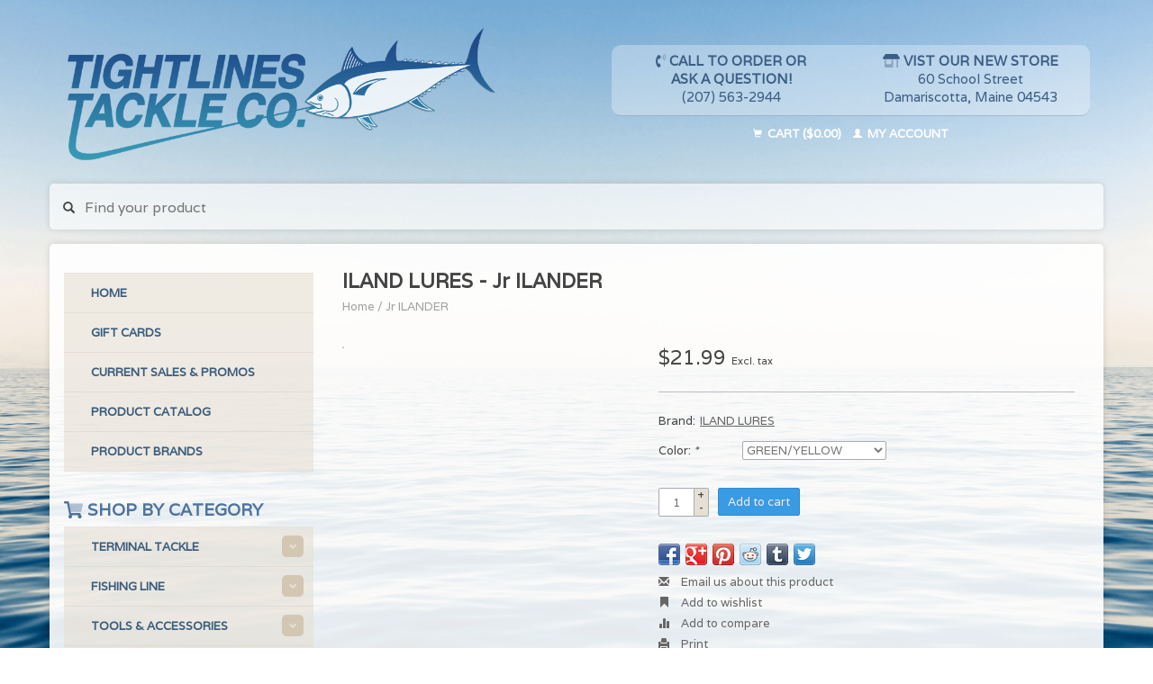

--- FILE ---
content_type: text/html;charset=utf-8
request_url: https://www.tightlinestackle.com/jr-ilander.html
body_size: 7081
content:
<!DOCTYPE html>
<!--[if lt IE 7 ]><html class="ie ie6" lang="us"> <![endif]-->
<!--[if IE 7 ]><html class="ie ie7" lang="us"> <![endif]-->
<!--[if IE 8 ]><html class="ie ie8" lang="us"> <![endif]-->
<!--[if (gte IE 9)|!(IE)]><!--><html lang="us"> <!--<![endif]-->
  <head>
    <meta charset="utf-8"/>
<!-- [START] 'blocks/head.rain' -->
<!--

  (c) 2008-2026 Lightspeed Netherlands B.V.
  http://www.lightspeedhq.com
  Generated: 21-01-2026 @ 04:03:39

-->
<link rel="canonical" href="https://www.tightlinestackle.com/jr-ilander.html"/>
<link rel="alternate" href="https://www.tightlinestackle.com/index.rss" type="application/rss+xml" title="New products"/>
<meta name="robots" content="noodp,noydir"/>
<meta property="og:url" content="https://www.tightlinestackle.com/jr-ilander.html?source=facebook"/>
<meta property="og:site_name" content="Tightlines Tackle Co."/>
<meta property="og:title" content="ILAND LURES Jr ILANDER"/>
<meta property="og:description" content="We are your premier full service salt &amp; fresh water tackle shop specializing in Bluefin Tuna located in Damariscotta Maine"/>
<!--[if lt IE 9]>
<script src="https://cdn.shoplightspeed.com/assets/html5shiv.js?2025-02-20"></script>
<![endif]-->
<!-- [END] 'blocks/head.rain' -->
    <title>ILAND LURES Jr ILANDER - Tightlines Tackle Co.</title>
    <meta name="description" content="We are your premier full service salt &amp; fresh water tackle shop specializing in Bluefin Tuna located in Damariscotta Maine" />
    <meta name="keywords" content="ILAND, LURES, Jr, ILANDER, Tuna tackle in New England, tuna, fishing, salt and fresh water tackle shop, fishing gear, bluefin fishing, halibut fishing, tuna shop, fishing gear" />
    
    <meta http-equiv="X-UA-Compatible" content="IE=edge,chrome=1">
    
    <meta name="viewport" content="width=device-width, initial-scale=1.0">
    <meta name="apple-mobile-web-app-capable" content="yes">
    <meta name="apple-mobile-web-app-status-bar-style" content="black">
    
    <link rel="shortcut icon" href="https://cdn.shoplightspeed.com/shops/632470/themes/11395/assets/favicon.ico?20200326174129?" type="image/x-icon" />
    <link href='//fonts.googleapis.com/css?family=Varela:400,300,600' rel='stylesheet' type='text/css'>
    <link href='//fonts.googleapis.com/css?family=Varela:400,300,600' rel='stylesheet' type='text/css'>
    <link rel="shortcut icon" href="https://cdn.shoplightspeed.com/shops/632470/themes/11395/assets/favicon.ico?20200326174129?" type="image/x-icon" /> 
    <link rel="stylesheet" href="https://cdn.shoplightspeed.com/shops/632470/themes/11395/assets/bootstrap.css?20210928180332" />
    <link rel="stylesheet" href="https://cdn.shoplightspeed.com/shops/632470/themes/11395/assets/responsive.css?20210928180332" />

        <link rel="stylesheet" href="https://cdn.shoplightspeed.com/shops/632470/themes/11395/assets/fancybox-2-1-4.css?20210928180332" />
        <link rel="stylesheet" href="https://cdn.shoplightspeed.com/shops/632470/themes/11395/assets/style.css?20210928180332" />       
    <link rel="stylesheet" href="https://cdn.shoplightspeed.com/shops/632470/themes/11395/assets/settings.css?20210928180332" />  
    <link rel="stylesheet" href="https://cdn.shoplightspeed.com/assets/gui-2-0.css?2025-02-20" /> 
    <link rel="stylesheet" href="https://cdn.shoplightspeed.com/shops/632470/themes/11395/assets/custom.css?20210928180332" />
    <link rel="stylesheet" href="https://cdn.shoplightspeed.com/shops/632470/themes/11395/assets/slickfish.css?20210928180332" />    


    <script type="text/javascript" src="https://cdn.shoplightspeed.com/assets/jquery-1-9-1.js?2025-02-20"></script>
    <script type="text/javascript" src="https://cdn.shoplightspeed.com/assets/jquery-ui-1-10-1.js?2025-02-20"></script>
    <script type="text/javascript" src="https://cdn.shoplightspeed.com/assets/jquery-migrate-1-1-1.js?2025-02-20"></script>
    <script type="text/javascript" src="https://cdn.shoplightspeed.com/shops/632470/themes/11395/assets/global.js?20210928180332"></script>
    <script type="text/javascript" src="https://cdn.shoplightspeed.com/assets/gui.js?2025-02-20"></script>
        <script src="https://cdn.shoplightspeed.com/shops/632470/themes/11395/assets/fancybox-2-1-4.js?20210928180332"></script>
    <script src="https://cdn.shoplightspeed.com/shops/632470/themes/11395/assets/jquery-zoom-min.js?20210928180332"></script>
            <script type="text/javascript" src="https://cdn.shoplightspeed.com/shops/632470/themes/11395/assets/uspticker.js?20210928180332"></script>
    
		<script type="text/javascript" src="https://cdn.shoplightspeed.com/shops/632470/themes/11395/assets/share42.js?20210928180332"></script> 
    <script src="https://kit.fontawesome.com/1eea6e8033.js" crossorigin="anonymous"></script>
  </head>
  <body> 
    <header class="container">
      <div class="align">
        <div class="vertical">
          <a href="https://www.tightlinestackle.com/" title="Tightlines Tackle Co : Home">
            <img class="img-responsive" src="https://cdn.shoplightspeed.com/shops/632470/themes/11395/assets/tightlines-tackle-logo-dark-shadow.png?20210928180332" alt="Tightlines Tackle Co" />
          </a>
        </div>
        
        <div class="vertical text-right no-underline cartBlock">
          
          <div class="callBox">
            <div class="col-md-6 text-center"><i class="fad fa-phone-volume"></i> <strong>Call to Order or<br />Ask a Question!</strong><br /><a href="tel:+12075632944">(207) 563-2944</a></div>
            <div class="col-md-6 text-center"><a href="https://goo.gl/maps/Vg1JrUvxyzQkNxXL9" target="_blank" title="Get Directions to Tightlines Tackle Retail store in Damariscotta, Maine."><i class="fad fa-store-alt"></i> <strong>Vist Our New Store</strong><br />60 School Street<br />Damariscotta, Maine 04543</a></div>
          </div>

          <div class="cart-account col-md-12 text-center">
            <a href="https://www.tightlinestackle.com/cart/" class="cart">
              <span class="glyphicon glyphicon-shopping-cart"></span> 
              Cart ($0.00)
            </a>
            <a href="https://www.tightlinestackle.com/account/" class="my-account">
              <span class="glyphicon glyphicon glyphicon-user"></span>
                            My account
                          </a>
          </div>
        </div>
      </div>
    </header>    
    
  
    
	<div class="search searchRow">
	  <form action="https://www.tightlinestackle.com/search/" method="get" id="formSearch">
		<span onclick="$('#formSearch').submit();" title="Search" class="glyphicon glyphicon-search"></span>
		<input type="text" name="q" value="" placeholder="Find your product"/>
	  </form>
	</div>      
    
    <div class="container wrapper">
      <nav class="mainNav">	  
        <ul class="no-list-style no-underline topbar">
          <li class="item home ">
            <a class="itemLink" href="https://www.tightlinestackle.com/">Home</a>
          </li>
          
          <li class="item ">
            <a class="itemLink" href="https://www.tightlinestackle.com/collection/">All products</a>
          </li>      
          
                    <li class="item ">
            <a class="itemLink" href="https://www.tightlinestackle.com/catalog/">All categories</a>
          </li>
          
                                                                                                                                                                                                        
          
                              <li class="item"><a class="itemLink" href="https://www.tightlinestackle.com/service/about/" title="About us">About us</a></li>
                    
                                        
                                        
                                        
                              
              <li class="item">
    <a class="itemLink" href="https://www.tightlinestackle.com/buy-gift-card/" title="Gift Card" target="_blank">
      Gift Card
    </a>
  </li>
          </ul>
      </nav>

      <div class="sidebar col-xs-12 col-sm-12 col-md-3">
        <span class="burger glyphicon glyphicon-menu-hamburger hidden-md hidden-lg"></span>
       
      <ul class="no-underline no-list-style sidebarul topSidebar">
  <li class="item">
  	<a class="itemLink" href="/" title="Tightlines Tackle - Home">Home</a>
  </li>
  <li class="item">
  <a class="itemLink" href="https://www.tightlinestackle.com/buy-gift-card/" title="Gift cards">Gift cards</a>
</li>
  <li class="salesNav item">
  	<a class="itemLink" href="/service/current-sales-and-promotions/" title="Tightlines Tackle current Sales and Promotions">Current Sales & Promos</a>
  </li>    
  <li class="item">
    <a class="itemLink" href="https://www.tightlinestackle.com/catalog/" title="Our products">Product Catalog</a>
  </li>
    <li class="item">
    <a class="itemLink" href="https://www.tightlinestackle.com/brands/" title="Shop by Brand">Product Brands</a>
  </li>
  
</ul> 

<h2 class="categoryTitle"><i class="fad fa-shopping-cart"></i> Shop by Category</h2>  

<ul class="no-underline no-list-style sidebarul categorySidebar">
      <li class="item foldingsidebar ">
     <div class="subcat"><span class="glyphicon glyphicon-chevron-down"></span></div>
    <a class="itemLink  hassub" href="https://www.tightlinestackle.com/terminal-tackle/" title="TERMINAL TACKLE">TERMINAL TACKLE</a>

        <ul class="subnav" >
            <li class="subitem">
                
        <a class="subitemLink " href="https://www.tightlinestackle.com/terminal-tackle/crimps/" title="CRIMPS">CRIMPS
        </a>
              </li>
            <li class="subitem">
                
        <a class="subitemLink " href="https://www.tightlinestackle.com/terminal-tackle/swivels/" title="SWIVELS">SWIVELS
        </a>
              </li>
            <li class="subitem">
                
        <a class="subitemLink " href="https://www.tightlinestackle.com/terminal-tackle/sinkers/" title="SINKERS">SINKERS
        </a>
              </li>
            <li class="subitem">
                
        <a class="subitemLink " href="https://www.tightlinestackle.com/terminal-tackle/chaff-tubing/" title="CHAFF TUBING">CHAFF TUBING
        </a>
              </li>
            <li class="subitem">
                
        <a class="subitemLink " href="https://www.tightlinestackle.com/terminal-tackle/bands-balloons/" title="BANDS/BALLOONS">BANDS/BALLOONS
        </a>
              </li>
            <li class="subitem">
                
        <a class="subitemLink " href="https://www.tightlinestackle.com/terminal-tackle/long-line-snaps/" title="LONG LINE SNAPS">LONG LINE SNAPS
        </a>
              </li>
            <li class="subitem">
                
        <a class="subitemLink " href="https://www.tightlinestackle.com/terminal-tackle/hooks/" title="HOOKS">HOOKS
        </a>
              </li>
          </ul>
      </li>
       
      <li class="item foldingsidebar ">
     <div class="subcat"><span class="glyphicon glyphicon-chevron-down"></span></div>
    <a class="itemLink  hassub" href="https://www.tightlinestackle.com/fishing-line/" title="FISHING LINE">FISHING LINE</a>

        <ul class="subnav" >
            <li class="subitem">
                
        <a class="subitemLink " href="https://www.tightlinestackle.com/fishing-line/monofiliment/" title="MONOFILIMENT">MONOFILIMENT
        </a>
              </li>
            <li class="subitem">
                
        <a class="subitemLink " href="https://www.tightlinestackle.com/fishing-line/fluorocarbon/" title="FLUOROCARBON">FLUOROCARBON
        </a>
              </li>
            <li class="subitem">
                
        <a class="subitemLink " href="https://www.tightlinestackle.com/fishing-line/braid/" title="BRAID">BRAID
        </a>
              </li>
            <li class="subitem">
                
        <a class="subitemLink " href="https://www.tightlinestackle.com/fishing-line/dacron/" title="DACRON">DACRON
        </a>
              </li>
            <li class="subitem">
                
        <a class="subitemLink " href="https://www.tightlinestackle.com/fishing-line/wire-leader/" title="WIRE LEADER">WIRE LEADER
        </a>
              </li>
            <li class="subitem">
                
        <a class="subitemLink " href="https://www.tightlinestackle.com/fishing-line/rigging-floss/" title="RIGGING FLOSS">RIGGING FLOSS
        </a>
              </li>
          </ul>
      </li>
       
      <li class="item foldingsidebar ">
     <div class="subcat"><span class="glyphicon glyphicon-chevron-down"></span></div>
    <a class="itemLink  hassub" href="https://www.tightlinestackle.com/tools-accessories/" title="TOOLS &amp; ACCESSORIES">TOOLS &amp; ACCESSORIES</a>

        <ul class="subnav" >
            <li class="subitem">
                
        <a class="subitemLink " href="https://www.tightlinestackle.com/tools-accessories/chair/" title="CHAIR">CHAIR
        </a>
              </li>
            <li class="subitem">
                
        <a class="subitemLink " href="https://www.tightlinestackle.com/tools-accessories/fish-bag/" title="FISH BAG">FISH BAG
        </a>
              </li>
            <li class="subitem">
                
        <a class="subitemLink " href="https://www.tightlinestackle.com/tools-accessories/rod-holders/" title="ROD HOLDERS">ROD HOLDERS
        </a>
              </li>
            <li class="subitem">
                
        <a class="subitemLink " href="https://www.tightlinestackle.com/tools-accessories/rod-hangers/" title="ROD HANGERS">ROD HANGERS
        </a>
              </li>
            <li class="subitem">
                
        <a class="subitemLink " href="https://www.tightlinestackle.com/tools-accessories/harpoons-and-gaffs/" title="HARPOONS AND GAFFS">HARPOONS AND GAFFS
        </a>
              </li>
            <li class="subitem">
                
        <a class="subitemLink " href="https://www.tightlinestackle.com/tools-accessories/kites/" title="KITES">KITES
        </a>
              </li>
            <li class="subitem">
                
        <a class="subitemLink " href="https://www.tightlinestackle.com/tools-accessories/tools/" title="TOOLS">TOOLS
        </a>
              </li>
            <li class="subitem">
                
        <a class="subitemLink " href="https://www.tightlinestackle.com/tools-accessories/knives/" title="KNIVES">KNIVES
        </a>
              </li>
          </ul>
      </li>
       
      <li class="item foldingsidebar ">
     <div class="subcat"><span class="glyphicon glyphicon-chevron-down"></span></div>
    <a class="itemLink  hassub" href="https://www.tightlinestackle.com/apparel/" title="APPAREL">APPAREL</a>

        <ul class="subnav" >
            <li class="subitem">
                
        <a class="subitemLink " href="https://www.tightlinestackle.com/apparel/shirts/" title="SHIRTS">SHIRTS
        </a>
              </li>
            <li class="subitem">
                
        <a class="subitemLink " href="https://www.tightlinestackle.com/apparel/sweatshirts/" title="SWEATSHIRTS">SWEATSHIRTS
        </a>
              </li>
            <li class="subitem">
                
        <a class="subitemLink " href="https://www.tightlinestackle.com/apparel/hats/" title="HATS">HATS
        </a>
              </li>
            <li class="subitem">
                
        <a class="subitemLink " href="https://www.tightlinestackle.com/apparel/xtra-tuff/" title="XTRA TUFF">XTRA TUFF
        </a>
              </li>
          </ul>
      </li>
       
      <li class="item foldingsidebar ">
     <div class="subcat"><span class="glyphicon glyphicon-chevron-down"></span></div>
    <a class="itemLink  hassub" href="https://www.tightlinestackle.com/bait-rigs-livewell/" title="BAIT RIGS/LIVEWELL">BAIT RIGS/LIVEWELL</a>

        <ul class="subnav" >
            <li class="subitem">
                
        <a class="subitemLink " href="https://www.tightlinestackle.com/bait-rigs-livewell/stones-defusers/" title="STONES/DEFUSERS">STONES/DEFUSERS
        </a>
              </li>
            <li class="subitem">
                
        <a class="subitemLink " href="https://www.tightlinestackle.com/bait-rigs-livewell/regulator/" title="REGULATOR">REGULATOR
        </a>
              </li>
            <li class="subitem">
                
        <a class="subitemLink " href="https://www.tightlinestackle.com/bait-rigs-livewell/jigs/" title="JIGS">JIGS
        </a>
              </li>
            <li class="subitem">
                
        <a class="subitemLink " href="https://www.tightlinestackle.com/bait-rigs-livewell/tubing/" title="TUBING">TUBING
        </a>
              </li>
            <li class="subitem">
                
        <a class="subitemLink " href="https://www.tightlinestackle.com/bait-rigs-livewell/pumps/" title="PUMPS">PUMPS
        </a>
              </li>
            <li class="subitem">
                
        <a class="subitemLink " href="https://www.tightlinestackle.com/bait-rigs-livewell/nets/" title="NETS">NETS
        </a>
              </li>
          </ul>
      </li>
       
      <li class="item foldingsidebar ">
     <div class="subcat"><span class="glyphicon glyphicon-chevron-down"></span></div>
    <a class="itemLink  hassub" href="https://www.tightlinestackle.com/rods-reels/" title="RODS &amp; REELS">RODS &amp; REELS</a>

        <ul class="subnav" >
            <li class="subitem">
                
        <a class="subitemLink " href="https://www.tightlinestackle.com/rods-reels/penn/" title="PENN">PENN
        </a>
              </li>
            <li class="subitem">
                
        <a class="subitemLink " href="https://www.tightlinestackle.com/rods-reels/shimano/" title="SHIMANO">SHIMANO
        </a>
              </li>
            <li class="subitem">
                
        <a class="subitemLink " href="https://www.tightlinestackle.com/rods-reels/ttc-custom-rod/" title="TTC CUSTOM ROD">TTC CUSTOM ROD
        </a>
              </li>
            <li class="subitem">
                
        <a class="subitemLink " href="https://www.tightlinestackle.com/rods-reels/reel-rod-cover/" title="REEL/ROD COVER">REEL/ROD COVER
        </a>
              </li>
            <li class="subitem">
                
        <a class="subitemLink " href="https://www.tightlinestackle.com/rods-reels/rod-reel-parts/" title="ROD/REEL PARTS">ROD/REEL PARTS
        </a>
              </li>
          </ul>
      </li>
       
      <li class="item foldingsidebar ">
     
    <a class="itemLink  " href="https://www.tightlinestackle.com/lures-squid-halibut/" title="LURES, SQUID &amp; HALIBUT">LURES, SQUID &amp; HALIBUT</a>

      </li>
       
      <li class="item foldingsidebar ">
     
    <a class="itemLink  " href="https://www.tightlinestackle.com/reel-service-repair/" title="Reel Service &amp; Repair">Reel Service &amp; Repair</a>

      </li>
       
  
  
            </ul>

<h2 class="helpfulTitle"><i class="fad fa-info-circle"></i> Helpful Links</h2>

<ul class="no-underline no-list-style sidebarul bottomSidebar">
  <li class="item">
  	<a class="itemLink" href="/service/about/" title="About Tightlines Tackle">About Us</a>
  </li>

  <li class="item">
  	<a class="itemLink" href="/service/customer-support/" title="Tightlines Tackle Company Customer Support">Customer Support</a>
  </li>  
</ul>      </div>
      
      <div class="content col-xs-12 col-sm-12 col-md-9">
            <div itemscope itemtype="http://schema.org/Product">
  <div class="page-title row">
    <div class="title col-md-6">
      
      <h1 itemprop="name" content="ILAND LURES - Jr ILANDER" class="left">ILAND LURES - Jr ILANDER </h1>
            <meta itemprop="brand" content="ILAND LURES" />      <meta itemprop="itemCondition" itemtype="https://schema.org/OfferItemCondition" content="http://schema.org/NewCondition"/>
                  
      <div class="clearfix"></div>
      
      <div class="breadcrumbs no-underline">
        <a href="https://www.tightlinestackle.com/" title="Home">Home</a>
                / <a href="https://www.tightlinestackle.com/jr-ilander.html">Jr ILANDER</a>
              </div>
    </div>
    
  </div>  
  <div class="page-text row">
    <div class="col-md-12">
          </div>
  </div>
  
  <div class="product-wrap row">
    <div class="col-md-5 col-xs-12 image">
      <div class="zoombox fancybox">
        <div class="images"> 
                            </div>

        <div class="thumbs row">
                  </div>
      </div>  
    </div>
    
    <div class="col-md-7 col-xs-12 product-details" itemprop="offers" itemscope itemtype="http://schema.org/Offer">
	  
    	<meta itemprop="price" content="21.99" />
    	<meta itemprop="priceCurrency" content="USD" />
	  
            <meta itemprop="availability" content="InStock" />
       
      <div class="price-wrap">
                <div class="price">
          $21.99          <small class="price-tax">Excl. tax</small>            
                  </div> 
      </div>
                      
             <div class="brand-productpage"> 
               <div class="brand-pp">Brand:</div>
        <div class="brand-name-pp"><a href="https://www.tightlinestackle.com/brands/islander/" title="product.brand.title">ILAND LURES</a>
        </div>
                </div>
        
      <div class="cart-wrap">
        <form action="https://www.tightlinestackle.com/cart/add/40657062/" id="product_configure_form" method="post">  
          <input type="hidden" name="bundle_id" id="product_configure_bundle_id" value="">
<div class="product-configure">
  <div class="product-configure-options" aria-label="Select an option of the product. This will reload the page to show the new option." role="region">
    <div class="product-configure-options-option">
      <label for="product_configure_option_color">Color: <em aria-hidden="true">*</em></label>
      <select name="matrix[color]" id="product_configure_option_color" onchange="document.getElementById('product_configure_form').action = 'https://www.tightlinestackle.com/product/matrix/24389036/'; document.getElementById('product_configure_form').submit();" aria-required="true">
        <option value="GREEN%2FYELLOW" selected="selected">GREEN/YELLOW</option>
        <option value="BLUE%2FWHITE">BLUE/WHITE</option>
        <option value="PINK%2FWHITE">PINK/WHITE</option>
        <option value="ORANGE%2FBLACK">ORANGE/BLACK</option>
      </select>
      <div class="product-configure-clear"></div>
    </div>
  </div>
<input type="hidden" name="matrix_non_exists" value="">
</div>
 
          
                                         <div class="quantity">
            <input type="text" name="quantity" value="1" />
            <div class="change">
              <a href="javascript:;" onclick="updateQuantity('up');" class="up">+</a>
              <a href="javascript:;" onclick="updateQuantity('down');" class="down">-</a>
            </div>
          </div>
          <a href="javascript:;" onclick="$('#product_configure_form').submit();" class="btn" title="Add to cart">Add to cart</a>
                  </form>
        <div class="clearfix">
        </div>
        
        <div class="actions-wrap">
          <ul class="no-underline no-list-style">
                        <li>
            <div class="share42init"></div>
            </li>
                        
            <li>
              <a href="https://www.tightlinestackle.com/service/?subject=Jr%20ILANDER" title="Email us about this product"><span class="glyphicon glyphicon-envelope"></span> Email us about this product</a>
            </li>          
            <li>
               <a href="https://www.tightlinestackle.com/account/wishlistAdd/24389036/?variant_id=40657062" title="Add to wishlist"><span class="glyphicon glyphicon-bookmark"></span> Add to wishlist</a>
            </li>
            <li>
              <a href="https://www.tightlinestackle.com/compare/add/40657062/" title="Add to compare"><span class="glyphicon glyphicon-stats"></span> Add to compare</a>
            </li>
                        <li>
              <a href="#" onclick="window.print(); return false;" title="Print"><span class="glyphicon glyphicon-print"></span> Print</a>
            </li>
          </ul>  
        </div>
      </div>
    </div> 
  </div>     
  
        <div class="tabs-wrap">
    <div class="tabs">
      <ul class="no-list-style">
        <li class="active information-tab"><a rel="info" href="#">Information</a></li>
                <li class="reviews-tab"><a rel="reviews" href="#">Reviews <small>(0)</small></a></li>              </ul>
      <div class="clearfix"></div>
    </div>  
    
    <div class="tabsPages" id="read-more">
      <div class="page info active">
                <table class="details">
                              <tr>
            <td class="detail-title">Quantity:</td>
            <td>2</td>
          </tr>
                    
                  </table>
                
                <em>No information found</em>
              </div>
      
            
            <div  class="page reviews">
        <meta itemprop="worstRating" content="1"/>
        <meta itemprop="bestRating" content="5"/>
                
        <div class="bottom">
          <div class="right">
            <a href="https://www.tightlinestackle.com/account/review/24389036/" class="no-underline"><strong>Add your review</strong></a>
          </div>
          <span itemprop="ratingValue">0</span> stars based on <span itemprop="reviewCount">0</span> reviews
        </div>          
      </div>
      
      <div class="page tags no-underline">
              </div>
    </div>

   <!--   -->
  </div>
  
      
   
  
</div>

<script type="text/javascript">
 $(document).ready(function(){
    $('.zoombox.fancybox .thumbs a').mousedown(function(){
      $('.zoombox.fancybox .images a').hide();
      $('.zoombox.fancybox .images a[data-image-id="' + $(this).attr('data-image-id') + '"]').css('display','block');
      $('.zoombox.fancybox .thumbs a').removeClass('active');
      $('.zoombox.fancybox .thumbs a[data-image-id="' + $(this).attr('data-image-id') + '"]').addClass('active');
    });
      
    $('.zoombox.fancybox .zoom').zoom();
  });
  $(window).load(function() {
    $('.zoombox.fancybox .zoom').each(function() {      
      var src = $(this).attr('href');
      $(this).find('.zoomImg').attr("src", src);
    });
    });
 

  function updateQuantity(way){
    var quantity = parseInt($('.quantity input').val());
    
    if (way == 'up'){
      if (quantity < 10000){
        quantity++;
          } else {
          quantity = 10000;
      }
    } else {
      if (quantity > 1){
        quantity--;
          } else {
          quantity = 1;
      }
    }
    
    $('.quantity input').val(quantity);
  }
</script>      </div>
      <div class="clearfix"></div>

      <footer>
        <div class="row items top no-list-style no-underline">
          <div class="contact-adres col-md-3  col-xs-12 border-right">
            
             <label class="collapse" for="_1">
      <h3>      Tightlines Tackle Co.</h3>
                       <span class="glyphicon glyphicon-chevron-down hidden-sm hidden-md hidden-lg"></span></label>
                    <input class="hidden-md hidden-lg hidden-sm" id="_1" type="checkbox">
                    <div class="list">
                      
            <span class="contact-description">Specializing in Bluefin Tuna</span>                        <div class="contact">
              <i class="fad fa-phone-volume"></i>
              207 563 2944
            </div>
                                    <div class="contact">
              <i class="fas fa-envelope"></i>
              <a href="/cdn-cgi/l/email-protection#91e5e5f2e5e4fff0d1f6fcf0f8fdbff2fefc" title="Email"><span class="__cf_email__" data-cfemail="1f6b6b7c6b6a717e5f78727e7673317c7072">[email&#160;protected]</span></a>
            </div>
            				<p><a href="https://goo.gl/maps/Vg1JrUvxyzQkNxXL9" target="_blank" title="Get Directions to Tightlines Tackle Retail store in Damariscotta, Maine."><i class="fad fa-store-alt"></i> <strong>Vist Our New Store</strong><br />60 School Street<br />Damariscotta, Maine 04543<br />USA</a></p>
            </div>
          </div>
        
          <div class="service-links col-md-3 col-xs-12 border-left">
                  <label class="collapse" for="_2">
                      <h3>Customer service</h3>
                       <span class="glyphicon glyphicon-chevron-down hidden-sm hidden-md hidden-lg"></span></label>
                    <input class="hidden-md hidden-lg hidden-sm" id="_2" type="checkbox">
                    <div class="list">
            
      
              <ul>
                                                <li><a href="https://www.tightlinestackle.com/service/about/" title="About us">About us</a></li>
                                <li><a href="https://www.tightlinestackle.com/service/shipping-returns/" title="Shipping &amp; Returns">Shipping &amp; Returns</a></li>
                              </ul>
          </div>
          </div>
          <div class="service-links col-md-3 col-xs-12 border-left">
            <label class="collapse" for="_3">
                      <h3>More</h3>
                       <span class="glyphicon glyphicon-chevron-down hidden-sm hidden-md hidden-lg"></span></label>
                    <input class="hidden-md hidden-lg hidden-sm" id="_3" type="checkbox">
                    
            <ul>
                              <li><a href="https://www.tightlinestackle.com/service/customer-support/" title="Customer support">Customer support</a></li>
                              <li><a href="https://www.tightlinestackle.com/service/privacy-policy/" title="Privacy policy">Privacy policy</a></li>
                          </ul>
          </div>
          <div class="service-links col-md-3 col-xs-12 border-left">
                  <label class="collapse" for="_4">
                      <h3>My account</h3>
                       <span class="glyphicon glyphicon-chevron-down hidden-sm hidden-md hidden-lg"></span></label>
                    <input class="hidden-md hidden-lg hidden-sm" id="_4" type="checkbox">
            <ul>
              <li><a href="https://www.tightlinestackle.com/account/" title="My account">My account</a></li>
              <li><a href="https://www.tightlinestackle.com/account/orders/" title="My orders">My orders</a></li>
              <li><a href="https://www.tightlinestackle.com/account/tickets/" title="My tickets">My tickets</a></li>
              <li><a href="https://www.tightlinestackle.com/account/wishlist/" title="My wishlist">My wishlist</a></li>
                          </ul>
          </div>
        </div>   
        
        <div class="row items bottom">
          <div class="widget col-md-3 hidden-sm hidden-xs border-right">
                                                
          </div>
               

          <div class="social-media col-md-6 border-left col-xs-12 " style="display: none;">
                                <label class="collapse" for="_6">
               <h3>Social media</h3>

                       <span class="glyphicon glyphicon-chevron-down hidden-sm hidden-md hidden-lg"></span></label>
                    <input class="hidden-md hidden-lg hidden-sm" id="_6" type="checkbox">
                    <div class="list">
            
            <div class="social-media">
              <a href="https://www.facebook.com/Tightlines-Tackle-Co-186822691358800/" class="social-icon facebook" target="_blank" title="Facebook Tightlines Tackle Co."></a>                                                                                    <a href="https://instagram.com/tightlinetackleco/" class="social-icon instagram" target="_blank" title="Instagram Tightlines Tackle Co."></a>            </div>           
            </div>

                      </div>
          <div class="hallmarks hidden-xs hidden-sm col-md-3 no-underline">
             
          </div>
        </div>        
        <div class="row copyright-payments no-underline">
          <div class="copyright-left col-md-3">
            site design: <a href="https://slickfish.com" target="_blank" title="A creative Maine website design and development company">SlickFish Studios</a>
          </div>
          <div class="copyright col-md-6 text-center">
            &copy; Copyright 2026 Tightlines Tackle Co. All Rights Reserved.
          </div>
          <div class="payments social col-md-3 text-right">
            Follow Us: <a href="https://www.facebook.com/Tightlines-Tackle-Co-186822691358800/" target="_blank" title="Follow Tightlines Tackle on Facebook"><i class="fab fa-facebook-square fa-2x"></i></a> <a href="https://instagram.com/tightlinetackleco/" target="_blank" title="Follow Tightlines Tackle on Instagram"><i class="fab fa-instagram-square fa-2x"></i></a>
            <div style="display: none;">
                        <a href="https://www.tightlinestackle.com/service/payment-methods/" title="Payment methods">
              <img src="https://cdn.shoplightspeed.com/assets/icon-payment-creditcard.png?2025-02-20" alt="Credit Card" />
            </a>
                        </div>
          </div>
        </div>    
      </footer>
    </div>
  <!-- [START] 'blocks/body.rain' -->
<script data-cfasync="false" src="/cdn-cgi/scripts/5c5dd728/cloudflare-static/email-decode.min.js"></script><script>
(function () {
  var s = document.createElement('script');
  s.type = 'text/javascript';
  s.async = true;
  s.src = 'https://www.tightlinestackle.com/services/stats/pageview.js?product=24389036&hash=63f4';
  ( document.getElementsByTagName('head')[0] || document.getElementsByTagName('body')[0] ).appendChild(s);
})();
</script>
<!-- [END] 'blocks/body.rain' -->
    <script>
      $(".glyphicon-menu-hamburger").click(function(){
    $(".sidebarul").toggle(400);
});
    </script><script>
$(".subcat").click(function(){
    $(this).siblings(".subnav").toggle();
});
  </script>
<script>(function(){function c(){var b=a.contentDocument||a.contentWindow.document;if(b){var d=b.createElement('script');d.innerHTML="window.__CF$cv$params={r:'9c13ec4c0e3326b9',t:'MTc2ODk2ODIxOS4wMDAwMDA='};var a=document.createElement('script');a.nonce='';a.src='/cdn-cgi/challenge-platform/scripts/jsd/main.js';document.getElementsByTagName('head')[0].appendChild(a);";b.getElementsByTagName('head')[0].appendChild(d)}}if(document.body){var a=document.createElement('iframe');a.height=1;a.width=1;a.style.position='absolute';a.style.top=0;a.style.left=0;a.style.border='none';a.style.visibility='hidden';document.body.appendChild(a);if('loading'!==document.readyState)c();else if(window.addEventListener)document.addEventListener('DOMContentLoaded',c);else{var e=document.onreadystatechange||function(){};document.onreadystatechange=function(b){e(b);'loading'!==document.readyState&&(document.onreadystatechange=e,c())}}}})();</script><script defer src="https://static.cloudflareinsights.com/beacon.min.js/vcd15cbe7772f49c399c6a5babf22c1241717689176015" integrity="sha512-ZpsOmlRQV6y907TI0dKBHq9Md29nnaEIPlkf84rnaERnq6zvWvPUqr2ft8M1aS28oN72PdrCzSjY4U6VaAw1EQ==" data-cf-beacon='{"rayId":"9c13ec4c0e3326b9","version":"2025.9.1","serverTiming":{"name":{"cfExtPri":true,"cfEdge":true,"cfOrigin":true,"cfL4":true,"cfSpeedBrain":true,"cfCacheStatus":true}},"token":"8247b6569c994ee1a1084456a4403cc9","b":1}' crossorigin="anonymous"></script>
</body>
</html>

--- FILE ---
content_type: text/css; charset=UTF-8
request_url: https://cdn.shoplightspeed.com/shops/632470/themes/11395/assets/slickfish.css?20210928180332
body_size: 1888
content:
/* CUSTOM SLICKFISH STYLING */
header .img-responsive {
	height: 150px; 
}
header a .img-responsive {
	opacity: 1.0;
	transition: all 0.4s ease-in-out;
}
header a:hover .img-responsive {
	opacity: 0.7;
}
@media screen and (max-width: 770px) {
	header .img-responsive {
		width: 100%;
		height: auto;
	}
	.align .cartBlock {
		display: block;
		text-align: center;
	}
	.align .vertical {
		display: block;
	}
}

header .callBox {
	line-height: 1.4;
	color: rgba(60, 94, 132, 1.0); /* blue-300 */
	border-bottom: 1px solid rgba(60, 94, 132, 0.3); /* blue-300 */
	overflow: auto;
	margin-bottom: 0.5rem;
	padding-bottom: 0.6rem;
	font-size: 1.15em;

	background-color: rgba(255,255,255,0.3);
	border-radius: 10px;	
}
header .callBox strong {
	color: rgba(60, 94, 132, 1.0); /* blue-300 */
	text-transform: uppercase;
}
header .cartBlock .callBox a {
	color: rgba(60, 94, 132, 1.0); /* blue-300 */
}
header .cartBlock .callBox a:hover {
	color: rgba(60, 94, 132, 1.0); /* blue-300 */
	text-decoration: underline;
}

header .callBox div {
	padding-top: 0.5rem;
}

/* COLORS */
.tan {
	color: #e6dfd4; /* tan */
	color: rgba(230, 223, 212, 1.0); /* tan */
}
.blue-700 {
	color: #313e5d; /* blue-700 */
	color: rgba(49, 62, 93, 1.0); /* blue-700 */
}
.blue-500 {
	color: #385b7c; /* blue-500 */
	color: rgba(56, 91, 124, 1.0); /* blue-500 */
}
.blue-300 {
	color: #4f739c; /* blue-300 */
	color: rgba(60, 94, 132, 1.0); /* blue-300 */
}
.blue-200 {
	color: #7598b6; /* blue-200 */
	color: rgba(117, 152, 182, 1.0); /* blue-200 */
}
.blue-100 {
	color: #c1dae6; /* blue-100 */
	color: rgba(193, 218, 230, 1.0); /* blue-100 */
}

/* Colors & links
================================================== */
/* HEADER COLORS */
header .cartBlock a {
	color: #fff;
	transition: all 0.4s ease-in-out;
}
header .cartBlock a:hover {
	color: #385b7c; /* blue-500 */
}


/* GENERAL GLOBAL STYLING */
.page-text h3 {
	margin-top: 1.375rem;
}
.page-text ul {
	margin-top: 1rem;
	list-style-position: outside;
}
.page-text ul li {
	margin-left: 2rem;
	line-height: 1.3rem;
}

/* SIDEBAR COLORS */
.sidebar .itemLink {
  background-color: rgba(230, 223, 212, 0.6); /* tan */
  color: #385b7c; /* blue-500 */
  border-color: rgba(189, 182, 182, 0.1) !important;
  box-shadow: none !important;
}
.sidebar .itemLink:hover {
	background-color: rgba(230, 223, 212, 1.0); /* tan */
	color: #385b7c; /* blue-500 */
}
.sidebar .itemLink.active {
	background-color: rgba(117, 152, 182, 0.8); /* blue-200 */
	color: #fff;
} 
.sidebar .itemLink.active:hover {
	background-color: rgba(117, 152, 182, 1.0); /* blue-200 */
	color: #fff;
} 

.sidebar h2 {
	color: #4f739c; /* blue-300 */
}

/* SUBNAV */
.sidebar ul.subnav {
	background-color: rgba(193, 218, 230, 0.4); /* blue-100 */
}
.sidebar ul.subnav li.subitem a.subitemLink {
	color: #7598b6; /* blue-200 */
}
.sidebar ul.subnav li.subitem a.subitemLink:hover {
	color: #4f739c; /* blue-300 */
	background-color: rgba(255,255,255,0.5);
}	
.sidebar ul.subnav li.subitem a.subitemLink.active {
	background-color: rgba(193, 218, 230, 0.6); /* blue-100 */;
	color: #4f739c; /* blue-300 */
}	
.sidebar ul.subnav li.subitem a.subitemLink.active:hover {
	background-color: rgba(117, 152, 182, 1.0); /* blue-200 */
	color: #fff; 
}	

.sidebar .foldingsidebar .subcat {
	background-color: rgba(211, 199, 180, 1.0); /* tan dark */
}
.sidebar .foldingsidebar .subcat .glyphicon {
	color: rgba(230, 223, 212, 1.0); /* tan */
}
.sidebar .foldingsidebar .subcat:hover {
	background-color: rgba(191, 174, 146, 1.0); /* tan darker */
}
.sidebar .foldingsidebar .subcat:hover .glyphicon {
	color: #fff;
}

/* PRODUCT GRID */
.products .product .image-wrap {
	border-color: rgba(189, 182, 182, 0.5) !important;
	box-shadow: none !important;
}
.products .product .image-wrap:hover {
	border-color: rgba(189, 182, 182, 1.0) !important;
}
.products .image-wrap .circle {
	background-color: rgba(117, 152, 182, 0.8); /* blue-200 */
	border-color: rgba(60, 94, 132, 0.8); /* blue-300 */
	transition: all 0.5s;
}
.products .image-wrap .circle:hover {
	background-color: rgba(117, 152, 182, 1.0); /* blue-200 */
	border-color: rgba(60, 94, 132, 1.0); /* blue-300 */
}
.products .image-wrap .circle a {
	color: rgba(230, 223, 212, 1.0); /* tan */
}
.products .image-wrap .circle a:hover {
	color: #fff;
}
.products .product .info a {
	color: rgba(60, 94, 132, 1.0); /* blue-300 */
}
.products .product .info {  /* price */
	color: rgba(117, 152, 182, 1.0); /* blue-200 */
}
.products .product .info a:hover {
	color: #313e5d; /* blue-700 */
}


/* Element background-color */
#collection-filter-price .ui-slider-range,
.grid-list div,
.tabs ul li,
.slider img,
.categories .category .info,
.quantity .change,
.select-wrap .select,
.pager ul li.active a,
.brands .slider-prev, 
.brands .slider-next {
  background-color: rgba(230, 223, 212, 1.0); /* tan */
}
.background-color-dark,
.grid-list .active,
.grid-list div:hover,
.categories .category:hover .info,
.select-wrap .select:hover,
.select-wrap .select ul,
{
  background-color: rgba(191, 174, 146, 1.0); /* tan darker */
}

footer {
	color: #313e5d; /* blue-700 */
}
footer .row {
	background-color: rgba(230, 223, 212, 0.6); /* tan */
	color: #385b7c; /* blue-500 */
}
footer .row a {
	color: #385b7c; /* blue-500 */
}
footer .row a:hover {
	color: #313e5d; /* blue-700 */
	background-color: #fff;
}
footer .row.items.top {
	border-color: rgba(60, 94, 132, 1.0); /* blue-300 */
	border-width: 5px;
}
footer .row.items .col-md-3.border-left, 
footer .row.items .col-md-6.border-left
{
	border-color: rgba(189, 182, 182, 0) !important;
}
footer .row.copyright-payments {
	background-color: rgba(60, 94, 132, 0.8); /* blue-300 */
}
footer .row.copyright-payments,
footer .row.copyright-payments a
{
	color: rgba(230, 223, 212, 1.0); /* tan */
}
footer .row.copyright-payments a:hover {
	color: #fff;
	background-color: transparent;
}
footer .row.copyright-payments .copyright {
	color: #385b7c; /* blue-500 */
	color: rgba(230, 223, 212, 1.0); /* tan */
}
footer .row.copyright-payments .social a:hover {
	background-color: transparent;
	color: #fff;
}
/* SEARCH and MAIN MENU/NAV */
.wrapper {
	margin-top: 1rem;
}
nav {
	display: none;	
}
.searchRow {
	padding: 0.5rem 15px;
	margin: 1.5rem auto 0;
	background-color: rgba(255,255,255,0.6);
	box-shadow: 0px 0px 7px rgba(0, 0, 0, 0.13);
	border-radius: 5px;	
}
@media (min-width: 768px) {
  .searchRow {
	width: 750px;
  }
}
@media (min-width: 992px) {
  .searchRow {
    width: 970px;
  }
}
@media (min-width: 1200px) {
  .searchRow {
    width: 1170px;
  }
}
#formSearch input[type="text"] {
	border: none;
	padding: 0.1rem 0.5rem;
	font-size: 1.2em;
	color: #444;
	margin: 0;
	width: 100%;
	background: transparent;
	line-height: 2rem;
	max-width: 90%;	
}
#formSearch .glyphicon.glyphicon-search {
	box-shadow: none;
}

/* SIDEBAR */
.sidebar h2 {
	text-transform: uppercase;
}
.sidebar .itemLink {
	font-weight: 700;
}



/* LAYOUT */
/* CONTAINER WRAPPER */
.container.wrapper {
	background-color: rgba(255,255,255,0.9);
	border-radius: 5px;
}


/* PRODUCT GRID */
.products .product {
  min-height: inherit;
}

/* FOOTER */
footer .row h3 {
	text-transform: uppercase;
}
footer .row.copyright-payments {
	padding-top: 1rem;
	padding-bottom: 1rem;
}
footer .row.items.bottom {
	display: none;
}
footer .row.items .col-md-3.border-right {
	border: none;
}

/* RESPONSIVE */
@media screen and (min-width: 992px) {
	.content,
	.mainContent
	{
		padding-left: 2rem;
		padding-right: 2rem;		
		border-left: none;
		margin-left: 0;
		padding-top: 2rem;
	}
	.container {
		padding-left: 0;
		padding-right: 0;
	}
	
	.sidebar {
		border-right: none;
		margin-top: 0;
		padding: 0;	
		padding-top: 2rem;
	}
	.sidebar ul {
		margin-bottom: 1.4rem;	
		/*margin-left: 1rem;
		width: 95%;*/
	}
	.sidebar ul.subnav {
		margin-left: 1rem;
		border-radius: 0 0 10px 10px;
	}
	.sidebar ul.subnav li.subitem a.subitemLink {
		border: 0;
		padding: 5px 2rem;
		font-weight: 700;
	}
	.sidebar li a {
		margin-left: 0;
	}
	.sidebar .itemLink {
		margin-left: 1rem; /* match the margin-left of the h2 above it */
	}
	.sidebar h2 {
		margin: 2.0rem 0 0.5rem 1rem;
	}	
	footer .row {
		max-width: 100%;
		padding: 0 1rem;
		margin-right: auto;
		margin-left: auto;
	}	
}

@media (max-width: 991px) { 
	.glyphicon {
		z-index: 88;
	}
	.burger {
		margin-top: 8px;
	}
	.sidebar {
		/* padding-top: 0;*/
		margin-top: 0;
		padding-bottom: 30px;
	}
	.sidebar h2 {
		display: none;
	}
}

--- FILE ---
content_type: image/svg+xml
request_url: https://ka-p.fontawesome.com/releases/v5.15.4/svgs/duotone/phone-volume.svg?token=1eea6e8033
body_size: 241
content:
<svg xmlns="http://www.w3.org/2000/svg" viewBox="0 0 384 512"><!-- Font Awesome Pro 5.15.4 by @fontawesome - https://fontawesome.com License - https://fontawesome.com/license (Commercial License) --><defs><style>.fa-secondary{opacity:.4}</style></defs><path d="M292.94 49.23a12.06 12.06 0 0 0-17.85-1.31l-5.82 5.58A12 12 0 0 0 268 69.43a96.12 96.12 0 0 1 0 117.14 12 12 0 0 0 1.29 15.93l5.82 5.58a12.06 12.06 0 0 0 17.85-1.31 128.18 128.18 0 0 0-.02-157.54zm46-44.94a12 12 0 0 0-17.55-.94l-5.8 5.56a12 12 0 0 0-.93 16.38 160.22 160.22 0 0 1 0 205.42 12 12 0 0 0 .93 16.38l5.8 5.56a12 12 0 0 0 17.55-.94 192.25 192.25 0 0 0-.03-247.42zm-110.5 88.6l-6 5.73a12.09 12.09 0 0 0-2.27 14.38 32 32 0 0 1 0 29.94 12.09 12.09 0 0 0 2.26 14.41l6 5.73a12.05 12.05 0 0 0 18.72-2.58 64.07 64.07 0 0 0 0-65.06 12.05 12.05 0 0 0-18.74-2.55z" class="fa-secondary"/><path d="M84.38 182.24a265.55 265.55 0 0 0 0 179.52l55.81-5.58a17.18 17.18 0 0 1 17.67 10.71l32.4 81a17.17 17.17 0 0 1-6.85 20.95l-64.81 40.55A17.2 17.2 0 0 1 97.33 507c-129.87-129.91-129.68-340.29 0-470a17.2 17.2 0 0 1 21.27-2.42l64.81 40.51a17.18 17.18 0 0 1 6.85 21l-32.41 81a17.18 17.18 0 0 1-17.66 10.72z" class="fa-primary"/></svg>

--- FILE ---
content_type: image/svg+xml
request_url: https://ka-p.fontawesome.com/releases/v5.15.4/svgs/duotone/store-alt.svg?token=1eea6e8033
body_size: 32
content:
<svg xmlns="http://www.w3.org/2000/svg" viewBox="0 0 640 512"><!-- Font Awesome Pro 5.15.4 by @fontawesome - https://fontawesome.com License - https://fontawesome.com/license (Commercial License) --><defs><style>.fa-secondary{opacity:.4}</style></defs><path d="M320 384H128V224H64v256a32 32 0 0 0 32 32h256a32 32 0 0 0 32-32V224h-64zm192-160v272a16 16 0 0 0 16 16h32a16 16 0 0 0 16-16V224z" class="fa-secondary"/><path d="M634.55 142.2c14.1 21.3-1.1 49.8-26.6 49.8H32.05c-25.6 0-40.8-28.5-26.6-49.8l85.3-128A31.87 31.87 0 0 1 117.35 0h405.2a32.18 32.18 0 0 1 26.7 14.2z" class="fa-primary"/></svg>

--- FILE ---
content_type: text/javascript;charset=utf-8
request_url: https://www.tightlinestackle.com/services/stats/pageview.js?product=24389036&hash=63f4
body_size: -413
content:
// SEOshop 21-01-2026 04:03:40